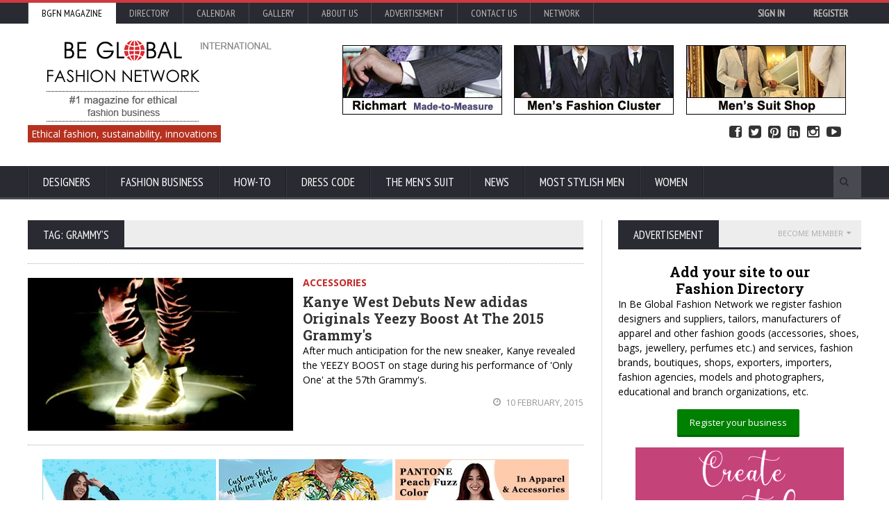

--- FILE ---
content_type: text/html; charset=utf-8
request_url: https://www.google.com/recaptcha/api2/aframe
body_size: -88
content:
<!DOCTYPE HTML><html><head><meta http-equiv="content-type" content="text/html; charset=UTF-8"></head><body><script nonce="6Fltvs32Jc42aFHAtF8rrA">/** Anti-fraud and anti-abuse applications only. See google.com/recaptcha */ try{var clients={'sodar':'https://pagead2.googlesyndication.com/pagead/sodar?'};window.addEventListener("message",function(a){try{if(a.source===window.parent){var b=JSON.parse(a.data);var c=clients[b['id']];if(c){var d=document.createElement('img');d.src=c+b['params']+'&rc='+(localStorage.getItem("rc::a")?sessionStorage.getItem("rc::b"):"");window.document.body.appendChild(d);sessionStorage.setItem("rc::e",parseInt(sessionStorage.getItem("rc::e")||0)+1);localStorage.setItem("rc::h",'1768795335329');}}}catch(b){}});window.parent.postMessage("_grecaptcha_ready", "*");}catch(b){}</script></body></html>